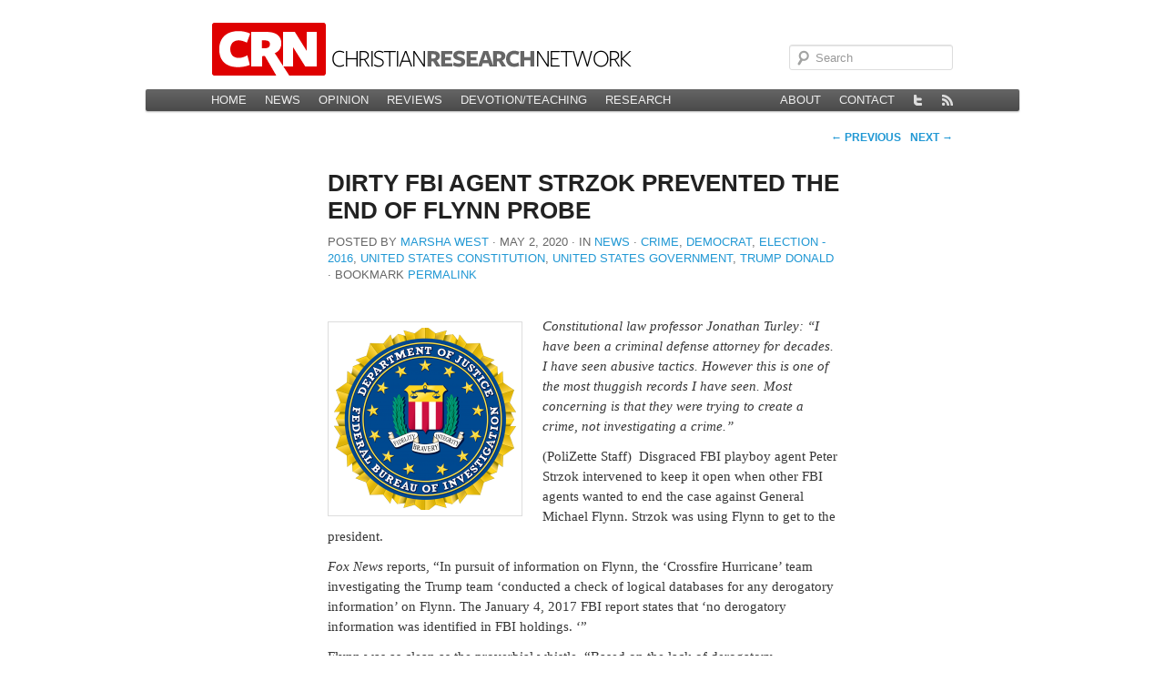

--- FILE ---
content_type: text/html; charset=UTF-8
request_url: https://christianresearchnetwork.org/2020/05/02/dirty-fbi-agent-strzok-prevented-the-end-of-flynn-probe/
body_size: 8578
content:
<!DOCTYPE html>
<!--[if IE 6]>
<html id="ie6" lang="en-US">
<![endif]-->
<!--[if IE 7]>
<html id="ie7" lang="en-US">
<![endif]-->
<!--[if IE 8]>
<html id="ie8" lang="en-US">
<![endif]-->
<!--[if !(IE 6) | !(IE 7) | !(IE 8)  ]><!-->
<html lang="en-US">
<!--<![endif]-->
<head>
<meta charset="UTF-8" />
<meta name="viewport" content="width=device-width" />
<title>Dirty FBI agent Strzok prevented the end of Flynn probe | Christian Research Network</title>
<link rel="profile" href="http://gmpg.org/xfn/11" />
<link rel="stylesheet" type="text/css" media="all" href="https://christianresearchnetwork.org/wp-content/themes/theme-crn-56/style.css" />
<link rel="pingback" href="https://christianresearchnetwork.org/xmlrpc.php" />
<!--[if lt IE 9]>
<script src="https://christianresearchnetwork.org/wp-content/themes/theme-crn-56/js/html5.js" type="text/javascript"></script>
<![endif]-->
<meta name='robots' content='max-image-preview:large' />
<link rel='dns-prefetch' href='//stats.wp.com' />
<link rel='dns-prefetch' href='//v0.wordpress.com' />
<link rel="alternate" type="application/rss+xml" title="Christian Research Network &raquo; Feed" href="https://christianresearchnetwork.org/feed/" />
<link rel="alternate" type="application/rss+xml" title="Christian Research Network &raquo; Comments Feed" href="https://christianresearchnetwork.org/comments/feed/" />
<link rel="alternate" title="oEmbed (JSON)" type="application/json+oembed" href="https://christianresearchnetwork.org/wp-json/oembed/1.0/embed?url=https%3A%2F%2Fchristianresearchnetwork.org%2F2020%2F05%2F02%2Fdirty-fbi-agent-strzok-prevented-the-end-of-flynn-probe%2F" />
<link rel="alternate" title="oEmbed (XML)" type="text/xml+oembed" href="https://christianresearchnetwork.org/wp-json/oembed/1.0/embed?url=https%3A%2F%2Fchristianresearchnetwork.org%2F2020%2F05%2F02%2Fdirty-fbi-agent-strzok-prevented-the-end-of-flynn-probe%2F&#038;format=xml" />
<style id='wp-img-auto-sizes-contain-inline-css' type='text/css'>
img:is([sizes=auto i],[sizes^="auto," i]){contain-intrinsic-size:3000px 1500px}
/*# sourceURL=wp-img-auto-sizes-contain-inline-css */
</style>
<style id='wp-emoji-styles-inline-css' type='text/css'>

	img.wp-smiley, img.emoji {
		display: inline !important;
		border: none !important;
		box-shadow: none !important;
		height: 1em !important;
		width: 1em !important;
		margin: 0 0.07em !important;
		vertical-align: -0.1em !important;
		background: none !important;
		padding: 0 !important;
	}
/*# sourceURL=wp-emoji-styles-inline-css */
</style>
<style id='wp-block-library-inline-css' type='text/css'>
:root{--wp-block-synced-color:#7a00df;--wp-block-synced-color--rgb:122,0,223;--wp-bound-block-color:var(--wp-block-synced-color);--wp-editor-canvas-background:#ddd;--wp-admin-theme-color:#007cba;--wp-admin-theme-color--rgb:0,124,186;--wp-admin-theme-color-darker-10:#006ba1;--wp-admin-theme-color-darker-10--rgb:0,107,160.5;--wp-admin-theme-color-darker-20:#005a87;--wp-admin-theme-color-darker-20--rgb:0,90,135;--wp-admin-border-width-focus:2px}@media (min-resolution:192dpi){:root{--wp-admin-border-width-focus:1.5px}}.wp-element-button{cursor:pointer}:root .has-very-light-gray-background-color{background-color:#eee}:root .has-very-dark-gray-background-color{background-color:#313131}:root .has-very-light-gray-color{color:#eee}:root .has-very-dark-gray-color{color:#313131}:root .has-vivid-green-cyan-to-vivid-cyan-blue-gradient-background{background:linear-gradient(135deg,#00d084,#0693e3)}:root .has-purple-crush-gradient-background{background:linear-gradient(135deg,#34e2e4,#4721fb 50%,#ab1dfe)}:root .has-hazy-dawn-gradient-background{background:linear-gradient(135deg,#faaca8,#dad0ec)}:root .has-subdued-olive-gradient-background{background:linear-gradient(135deg,#fafae1,#67a671)}:root .has-atomic-cream-gradient-background{background:linear-gradient(135deg,#fdd79a,#004a59)}:root .has-nightshade-gradient-background{background:linear-gradient(135deg,#330968,#31cdcf)}:root .has-midnight-gradient-background{background:linear-gradient(135deg,#020381,#2874fc)}:root{--wp--preset--font-size--normal:16px;--wp--preset--font-size--huge:42px}.has-regular-font-size{font-size:1em}.has-larger-font-size{font-size:2.625em}.has-normal-font-size{font-size:var(--wp--preset--font-size--normal)}.has-huge-font-size{font-size:var(--wp--preset--font-size--huge)}:root .has-text-align-center{text-align:center}:root .has-text-align-left{text-align:left}:root .has-text-align-right{text-align:right}.has-fit-text{white-space:nowrap!important}#end-resizable-editor-section{display:none}.aligncenter{clear:both}.items-justified-left{justify-content:flex-start}.items-justified-center{justify-content:center}.items-justified-right{justify-content:flex-end}.items-justified-space-between{justify-content:space-between}.screen-reader-text{word-wrap:normal!important;border:0;clip-path:inset(50%);height:1px;margin:-1px;overflow:hidden;padding:0;position:absolute;width:1px}.screen-reader-text:focus{background-color:#ddd;clip-path:none;color:#444;display:block;font-size:1em;height:auto;left:5px;line-height:normal;padding:15px 23px 14px;text-decoration:none;top:5px;width:auto;z-index:100000}html :where(.has-border-color){border-style:solid}html :where([style*=border-top-color]){border-top-style:solid}html :where([style*=border-right-color]){border-right-style:solid}html :where([style*=border-bottom-color]){border-bottom-style:solid}html :where([style*=border-left-color]){border-left-style:solid}html :where([style*=border-width]){border-style:solid}html :where([style*=border-top-width]){border-top-style:solid}html :where([style*=border-right-width]){border-right-style:solid}html :where([style*=border-bottom-width]){border-bottom-style:solid}html :where([style*=border-left-width]){border-left-style:solid}html :where(img[class*=wp-image-]){height:auto;max-width:100%}:where(figure){margin:0 0 1em}html :where(.is-position-sticky){--wp-admin--admin-bar--position-offset:var(--wp-admin--admin-bar--height,0px)}@media screen and (max-width:600px){html :where(.is-position-sticky){--wp-admin--admin-bar--position-offset:0px}}

/*# sourceURL=wp-block-library-inline-css */
</style><style id='global-styles-inline-css' type='text/css'>
:root{--wp--preset--aspect-ratio--square: 1;--wp--preset--aspect-ratio--4-3: 4/3;--wp--preset--aspect-ratio--3-4: 3/4;--wp--preset--aspect-ratio--3-2: 3/2;--wp--preset--aspect-ratio--2-3: 2/3;--wp--preset--aspect-ratio--16-9: 16/9;--wp--preset--aspect-ratio--9-16: 9/16;--wp--preset--color--black: #000000;--wp--preset--color--cyan-bluish-gray: #abb8c3;--wp--preset--color--white: #ffffff;--wp--preset--color--pale-pink: #f78da7;--wp--preset--color--vivid-red: #cf2e2e;--wp--preset--color--luminous-vivid-orange: #ff6900;--wp--preset--color--luminous-vivid-amber: #fcb900;--wp--preset--color--light-green-cyan: #7bdcb5;--wp--preset--color--vivid-green-cyan: #00d084;--wp--preset--color--pale-cyan-blue: #8ed1fc;--wp--preset--color--vivid-cyan-blue: #0693e3;--wp--preset--color--vivid-purple: #9b51e0;--wp--preset--gradient--vivid-cyan-blue-to-vivid-purple: linear-gradient(135deg,rgb(6,147,227) 0%,rgb(155,81,224) 100%);--wp--preset--gradient--light-green-cyan-to-vivid-green-cyan: linear-gradient(135deg,rgb(122,220,180) 0%,rgb(0,208,130) 100%);--wp--preset--gradient--luminous-vivid-amber-to-luminous-vivid-orange: linear-gradient(135deg,rgb(252,185,0) 0%,rgb(255,105,0) 100%);--wp--preset--gradient--luminous-vivid-orange-to-vivid-red: linear-gradient(135deg,rgb(255,105,0) 0%,rgb(207,46,46) 100%);--wp--preset--gradient--very-light-gray-to-cyan-bluish-gray: linear-gradient(135deg,rgb(238,238,238) 0%,rgb(169,184,195) 100%);--wp--preset--gradient--cool-to-warm-spectrum: linear-gradient(135deg,rgb(74,234,220) 0%,rgb(151,120,209) 20%,rgb(207,42,186) 40%,rgb(238,44,130) 60%,rgb(251,105,98) 80%,rgb(254,248,76) 100%);--wp--preset--gradient--blush-light-purple: linear-gradient(135deg,rgb(255,206,236) 0%,rgb(152,150,240) 100%);--wp--preset--gradient--blush-bordeaux: linear-gradient(135deg,rgb(254,205,165) 0%,rgb(254,45,45) 50%,rgb(107,0,62) 100%);--wp--preset--gradient--luminous-dusk: linear-gradient(135deg,rgb(255,203,112) 0%,rgb(199,81,192) 50%,rgb(65,88,208) 100%);--wp--preset--gradient--pale-ocean: linear-gradient(135deg,rgb(255,245,203) 0%,rgb(182,227,212) 50%,rgb(51,167,181) 100%);--wp--preset--gradient--electric-grass: linear-gradient(135deg,rgb(202,248,128) 0%,rgb(113,206,126) 100%);--wp--preset--gradient--midnight: linear-gradient(135deg,rgb(2,3,129) 0%,rgb(40,116,252) 100%);--wp--preset--font-size--small: 13px;--wp--preset--font-size--medium: 20px;--wp--preset--font-size--large: 36px;--wp--preset--font-size--x-large: 42px;--wp--preset--spacing--20: 0.44rem;--wp--preset--spacing--30: 0.67rem;--wp--preset--spacing--40: 1rem;--wp--preset--spacing--50: 1.5rem;--wp--preset--spacing--60: 2.25rem;--wp--preset--spacing--70: 3.38rem;--wp--preset--spacing--80: 5.06rem;--wp--preset--shadow--natural: 6px 6px 9px rgba(0, 0, 0, 0.2);--wp--preset--shadow--deep: 12px 12px 50px rgba(0, 0, 0, 0.4);--wp--preset--shadow--sharp: 6px 6px 0px rgba(0, 0, 0, 0.2);--wp--preset--shadow--outlined: 6px 6px 0px -3px rgb(255, 255, 255), 6px 6px rgb(0, 0, 0);--wp--preset--shadow--crisp: 6px 6px 0px rgb(0, 0, 0);}:where(.is-layout-flex){gap: 0.5em;}:where(.is-layout-grid){gap: 0.5em;}body .is-layout-flex{display: flex;}.is-layout-flex{flex-wrap: wrap;align-items: center;}.is-layout-flex > :is(*, div){margin: 0;}body .is-layout-grid{display: grid;}.is-layout-grid > :is(*, div){margin: 0;}:where(.wp-block-columns.is-layout-flex){gap: 2em;}:where(.wp-block-columns.is-layout-grid){gap: 2em;}:where(.wp-block-post-template.is-layout-flex){gap: 1.25em;}:where(.wp-block-post-template.is-layout-grid){gap: 1.25em;}.has-black-color{color: var(--wp--preset--color--black) !important;}.has-cyan-bluish-gray-color{color: var(--wp--preset--color--cyan-bluish-gray) !important;}.has-white-color{color: var(--wp--preset--color--white) !important;}.has-pale-pink-color{color: var(--wp--preset--color--pale-pink) !important;}.has-vivid-red-color{color: var(--wp--preset--color--vivid-red) !important;}.has-luminous-vivid-orange-color{color: var(--wp--preset--color--luminous-vivid-orange) !important;}.has-luminous-vivid-amber-color{color: var(--wp--preset--color--luminous-vivid-amber) !important;}.has-light-green-cyan-color{color: var(--wp--preset--color--light-green-cyan) !important;}.has-vivid-green-cyan-color{color: var(--wp--preset--color--vivid-green-cyan) !important;}.has-pale-cyan-blue-color{color: var(--wp--preset--color--pale-cyan-blue) !important;}.has-vivid-cyan-blue-color{color: var(--wp--preset--color--vivid-cyan-blue) !important;}.has-vivid-purple-color{color: var(--wp--preset--color--vivid-purple) !important;}.has-black-background-color{background-color: var(--wp--preset--color--black) !important;}.has-cyan-bluish-gray-background-color{background-color: var(--wp--preset--color--cyan-bluish-gray) !important;}.has-white-background-color{background-color: var(--wp--preset--color--white) !important;}.has-pale-pink-background-color{background-color: var(--wp--preset--color--pale-pink) !important;}.has-vivid-red-background-color{background-color: var(--wp--preset--color--vivid-red) !important;}.has-luminous-vivid-orange-background-color{background-color: var(--wp--preset--color--luminous-vivid-orange) !important;}.has-luminous-vivid-amber-background-color{background-color: var(--wp--preset--color--luminous-vivid-amber) !important;}.has-light-green-cyan-background-color{background-color: var(--wp--preset--color--light-green-cyan) !important;}.has-vivid-green-cyan-background-color{background-color: var(--wp--preset--color--vivid-green-cyan) !important;}.has-pale-cyan-blue-background-color{background-color: var(--wp--preset--color--pale-cyan-blue) !important;}.has-vivid-cyan-blue-background-color{background-color: var(--wp--preset--color--vivid-cyan-blue) !important;}.has-vivid-purple-background-color{background-color: var(--wp--preset--color--vivid-purple) !important;}.has-black-border-color{border-color: var(--wp--preset--color--black) !important;}.has-cyan-bluish-gray-border-color{border-color: var(--wp--preset--color--cyan-bluish-gray) !important;}.has-white-border-color{border-color: var(--wp--preset--color--white) !important;}.has-pale-pink-border-color{border-color: var(--wp--preset--color--pale-pink) !important;}.has-vivid-red-border-color{border-color: var(--wp--preset--color--vivid-red) !important;}.has-luminous-vivid-orange-border-color{border-color: var(--wp--preset--color--luminous-vivid-orange) !important;}.has-luminous-vivid-amber-border-color{border-color: var(--wp--preset--color--luminous-vivid-amber) !important;}.has-light-green-cyan-border-color{border-color: var(--wp--preset--color--light-green-cyan) !important;}.has-vivid-green-cyan-border-color{border-color: var(--wp--preset--color--vivid-green-cyan) !important;}.has-pale-cyan-blue-border-color{border-color: var(--wp--preset--color--pale-cyan-blue) !important;}.has-vivid-cyan-blue-border-color{border-color: var(--wp--preset--color--vivid-cyan-blue) !important;}.has-vivid-purple-border-color{border-color: var(--wp--preset--color--vivid-purple) !important;}.has-vivid-cyan-blue-to-vivid-purple-gradient-background{background: var(--wp--preset--gradient--vivid-cyan-blue-to-vivid-purple) !important;}.has-light-green-cyan-to-vivid-green-cyan-gradient-background{background: var(--wp--preset--gradient--light-green-cyan-to-vivid-green-cyan) !important;}.has-luminous-vivid-amber-to-luminous-vivid-orange-gradient-background{background: var(--wp--preset--gradient--luminous-vivid-amber-to-luminous-vivid-orange) !important;}.has-luminous-vivid-orange-to-vivid-red-gradient-background{background: var(--wp--preset--gradient--luminous-vivid-orange-to-vivid-red) !important;}.has-very-light-gray-to-cyan-bluish-gray-gradient-background{background: var(--wp--preset--gradient--very-light-gray-to-cyan-bluish-gray) !important;}.has-cool-to-warm-spectrum-gradient-background{background: var(--wp--preset--gradient--cool-to-warm-spectrum) !important;}.has-blush-light-purple-gradient-background{background: var(--wp--preset--gradient--blush-light-purple) !important;}.has-blush-bordeaux-gradient-background{background: var(--wp--preset--gradient--blush-bordeaux) !important;}.has-luminous-dusk-gradient-background{background: var(--wp--preset--gradient--luminous-dusk) !important;}.has-pale-ocean-gradient-background{background: var(--wp--preset--gradient--pale-ocean) !important;}.has-electric-grass-gradient-background{background: var(--wp--preset--gradient--electric-grass) !important;}.has-midnight-gradient-background{background: var(--wp--preset--gradient--midnight) !important;}.has-small-font-size{font-size: var(--wp--preset--font-size--small) !important;}.has-medium-font-size{font-size: var(--wp--preset--font-size--medium) !important;}.has-large-font-size{font-size: var(--wp--preset--font-size--large) !important;}.has-x-large-font-size{font-size: var(--wp--preset--font-size--x-large) !important;}
/*# sourceURL=global-styles-inline-css */
</style>

<style id='classic-theme-styles-inline-css' type='text/css'>
.wp-block-button__link{background-color:#32373c;border-radius:9999px;box-shadow:none;color:#fff;font-size:1.125em;padding:calc(.667em + 2px) calc(1.333em + 2px);text-decoration:none}.wp-block-file__button{background:#32373c;color:#fff}.wp-block-accordion-heading{margin:0}.wp-block-accordion-heading__toggle{background-color:inherit!important;color:inherit!important}.wp-block-accordion-heading__toggle:not(:focus-visible){outline:none}.wp-block-accordion-heading__toggle:focus,.wp-block-accordion-heading__toggle:hover{background-color:inherit!important;border:none;box-shadow:none;color:inherit;padding:var(--wp--preset--spacing--20,1em) 0;text-decoration:none}.wp-block-accordion-heading__toggle:focus-visible{outline:auto;outline-offset:0}
/*# sourceURL=https://christianresearchnetwork.org/wp-content/plugins/gutenberg/build/styles/block-library/classic.css */
</style>
<link rel='stylesheet' id='contact-form-7-css' href='https://christianresearchnetwork.org/wp-content/plugins/contact-form-7/includes/css/styles.css?ver=6.1.4' type='text/css' media='all' />
<link rel="https://api.w.org/" href="https://christianresearchnetwork.org/wp-json/" /><link rel="alternate" title="JSON" type="application/json" href="https://christianresearchnetwork.org/wp-json/wp/v2/posts/92026" /><link rel="EditURI" type="application/rsd+xml" title="RSD" href="https://christianresearchnetwork.org/xmlrpc.php?rsd" />

<link rel='shortlink' href='https://christianresearchnetwork.org/?p=92026' />
	<style>img#wpstats{display:none}</style>
		<script type="text/javascript" src="http://use.typekit.com/rkv1uce.js"></script>
<script type="text/javascript">try{Typekit.load();}catch(e){}</script>
<link rel='canonical' href='https://christianresearchnetwork.org/2020/05/02/dirty-fbi-agent-strzok-prevented-the-end-of-flynn-probe/' />

<!-- Jetpack Open Graph Tags -->
<meta property="og:type" content="article" />
<meta property="og:title" content="Dirty FBI agent Strzok prevented the end of Flynn probe" />
<meta property="og:url" content="https://christianresearchnetwork.org/2020/05/02/dirty-fbi-agent-strzok-prevented-the-end-of-flynn-probe/" />
<meta property="og:description" content="Constitutional law professor Jonathan Turley: “I have been a criminal defense attorney for decades. I have seen abusive tactics. However this is one of the most thuggish records I have seen. Most c…" />
<meta property="article:published_time" content="2020-05-02T13:16:03+00:00" />
<meta property="article:modified_time" content="2020-05-02T13:16:03+00:00" />
<meta property="og:site_name" content="Christian Research Network" />
<meta property="og:image" content="https://christianresearchnetwork.org/wp-content/uploads/2018/02/FBI-seal-Pixabay-e1517678287599.png" />
<meta property="og:image:width" content="200" />
<meta property="og:image:height" content="200" />
<meta property="og:image:alt" content="" />
<meta property="og:locale" content="en_US" />
<meta name="twitter:text:title" content="Dirty FBI agent Strzok prevented the end of Flynn probe" />
<meta name="twitter:image" content="https://christianresearchnetwork.org/wp-content/uploads/2018/02/FBI-seal-Pixabay-e1517678287599.png?w=144" />
<meta name="twitter:card" content="summary" />

<!-- End Jetpack Open Graph Tags -->
<link rel="icon" href="https://christianresearchnetwork.org/wp-content/uploads/2021/05/cropped-CRN-Icon-32x32.jpg" sizes="32x32" />
<link rel="icon" href="https://christianresearchnetwork.org/wp-content/uploads/2021/05/cropped-CRN-Icon-192x192.jpg" sizes="192x192" />
<link rel="apple-touch-icon" href="https://christianresearchnetwork.org/wp-content/uploads/2021/05/cropped-CRN-Icon-180x180.jpg" />
<meta name="msapplication-TileImage" content="https://christianresearchnetwork.org/wp-content/uploads/2021/05/cropped-CRN-Icon-270x270.jpg" />
</head>

<body class="wp-singular post-template-default single single-post postid-92026 single-format-link wp-theme-theme-crn-56 singular">
    <div id="page" class="hfeed">
        <header id="branding" role="banner">

        <nav id="site">
			<a href="https://christianresearchnetwork.org/" id="crn-logo"><img src="https://christianresearchnetwork.org/wp-content/themes/theme-crn-56/images/headers/crn-header.png" width="466" height="58" alt="" /></a>
            <div class="only-search with-image">
                	<form method="get" id="searchform" action="https://christianresearchnetwork.org/">
		<label for="s" class="assistive-text">Search</label>
		<input type="text" class="field" name="s" id="s" placeholder="Search" />
		<input type="submit" class="submit" name="submit" id="searchsubmit" value="Search" />
	</form>
            </div>
        </nav>

			<nav id="access" role="navigation">
				<h3 class="assistive-text">Main menu</h3>
								<div class="skip-link"><a class="assistive-text" href="#content" title="Skip to primary content">Skip to primary content</a></div>
				<div class="skip-link"><a class="assistive-text" href="#secondary" title="Skip to secondary content">Skip to secondary content</a></div>
								<div class="menu-main-container"><ul id="menu-main" class="menu"><li id="menu-item-42087" class="menu-item menu-item-type-custom menu-item-object-custom menu-item-42087"><a href="/">Home</a></li>
<li id="menu-item-42088" class="menu-item menu-item-type-taxonomy menu-item-object-category current-post-ancestor current-menu-parent current-post-parent menu-item-42088"><a href="https://christianresearchnetwork.org/category/news/">News</a></li>
<li id="menu-item-42090" class="menu-item menu-item-type-taxonomy menu-item-object-category menu-item-42090"><a href="https://christianresearchnetwork.org/category/opinion/">Opinion</a></li>
<li id="menu-item-42091" class="menu-item menu-item-type-taxonomy menu-item-object-category menu-item-42091"><a href="https://christianresearchnetwork.org/category/reviews/">Reviews</a></li>
<li id="menu-item-42089" class="menu-item menu-item-type-taxonomy menu-item-object-category menu-item-42089"><a href="https://christianresearchnetwork.org/category/teaching/">Devotion/Teaching</a></li>
<li id="menu-item-42092" class="menu-item menu-item-type-post_type menu-item-object-page menu-item-42092"><a href="https://christianresearchnetwork.org/research/">Research</a></li>
</ul></div>
                <ul class="menu" id="crn-site-menu">
<!--                    <li>
                        <a id="crn-home" href="/" title="Go to the Home page on this site" rel="external">
                            <img class="unitPng" src="https://christianresearchnetwork.org/wp-content/themes/theme-crn-56/images/home.png" alt="Home"  width="12" height="12" />
                        </a>
                    </li>-->
                    <li ><a href="/about/" title="About CRN">About</a></li>
                    <li ><a href="/contact/" title="Contact CRN">Contact</a></li>
                    <li>
                        <a id="crn-twitter" href="https://twitter.com/#!/ChReNet/" title="View @ChReNet on Twitter" rel="external">
                            <img class="unitPng" src="https://christianresearchnetwork.org/wp-content/themes/theme-crn-56/images/twitter.png" alt="Twitter" width="12" height="12" />
                        </a>
</li>
<li>
                        <a id="crn-rss" href="http://www.christianresearchnetwork.com/?feed=rss2" title="Subscribe to the main CRN news feed">
                            <img class="unitPng" src="https://christianresearchnetwork.org/wp-content/themes/theme-crn-56/images/rss.png" alt="News feed" width="12" height="12" />
                        </a>
                    </li>
                </ul>

			</nav><!-- #access -->
        </header><!-- #branding -->
        
        <div id="main">
		<div id="primary">
			<div id="content" role="main">

				
					<nav id="nav-single">
						<span class="nav-previous"><a href="https://christianresearchnetwork.org/2020/05/01/rightly-handling-gods-word/" rel="prev"><span class="meta-nav">&larr;</span> Previous</a></span>
						<span class="nav-next"><a href="https://christianresearchnetwork.org/2020/05/02/advice-for-the-church-better-call-saul/" rel="next">Next <span class="meta-nav">&rarr;</span></a></span>
					</nav><!-- #nav-single -->

					
<article id="post-92026" class="post-92026 post type-post status-publish format-link has-post-thumbnail hentry category-news post_format-post-format-link person-trump-donald topic-crime topic-democrat topic-election-2016 topic-united-states-constitution topic-united-states-government">
	<header class="entry-header">
		<h1 class="entry-title">Dirty FBI agent Strzok prevented the end of Flynn probe</h1>
        <div class="entry-meta">
<span class="by-author"><span class="sep">Posted by </span><span class="author vcard"><a class="url fn n" href="https://christianresearchnetwork.org/author/marsha-west/" title="View all posts by Marsha West" rel="author">Marsha West</a></span></span><span class="sep"> ∙ </span><time class="entry-date" datetime="2020-05-02T06:16:03-07:00" pubdate>May 2, 2020</time><span class="sep"> ∙ In </span><a href="https://christianresearchnetwork.org/category/news/" rel="category tag">News</a><span class="sep"> ∙ </span><a href="https://christianresearchnetwork.org/topic/crime/" rel="tag">Crime</a>, <a href="https://christianresearchnetwork.org/topic/democrat/" rel="tag">Democrat</a>, <a href="https://christianresearchnetwork.org/topic/election-2016/" rel="tag">Election - 2016</a>, <a href="https://christianresearchnetwork.org/topic/united-states-constitution/" rel="tag">United States Constitution</a>, <a href="https://christianresearchnetwork.org/topic/united-states-government/" rel="tag">United States Government</a>, <a href="https://christianresearchnetwork.org/person/trump-donald/" rel="tag">Trump Donald</a><span class="sep"> ∙ </span>Bookmark <a href="https://christianresearchnetwork.org/2020/05/02/dirty-fbi-agent-strzok-prevented-the-end-of-flynn-probe/" title="Permalink to Dirty FBI agent Strzok prevented the end of Flynn probe" rel="bookmark">permalink</a><div class="entry-meta attribution"></div>     </div>
     </header>

	<div class="entry-content">
		<p><em><a href="https://christianresearchnetwork.org/wp-content/uploads/2018/02/FBI-seal-Pixabay-e1517678287599.png"><img decoding="async" class="size-full wp-image-76055 alignleft" src="https://christianresearchnetwork.org/wp-content/uploads/2018/02/FBI-seal-Pixabay-e1517678287599.png" alt="" width="200" height="200" /></a>Constitutional law professor Jonathan Turley: “I have been a criminal defense attorney for decades. I have seen abusive tactics. However this is one of the most thuggish records I have seen. Most concerning is that they were trying to create a crime, not investigating a crime.”</em></p>
<p>(PoliZette Staff)  Disgraced FBI playboy agent Peter Strzok intervened to keep it open when other FBI agents wanted to end the case against General Michael Flynn. Strzok was using Flynn to get to the president.<span id="more-92026"></span></p>
<p><em>Fox News </em>reports, “In pursuit of information on Flynn, the ‘Crossfire Hurricane’ team investigating the Trump team ‘conducted a check of logical databases for any derogatory information’ on Flynn. The January 4, 2017 FBI report states that ‘no derogatory information was identified in FBI holdings. ‘”</p>
<p>Flynn was as clean as the proverbial whistle, “Based on the lack of derogatory information, the Washington Field Office concluded that Flynn ‘was no longer a viable candidate as part of the larger CROSSFIRE HURRICANE umbrella case.’”  <a class="continue-reading" href="https://www.lifezette.com/2020/04/dirty-fbi-agent-strzok-prevented-the-end-of-flynn-probe/?utm_source=home-featured"><span class="meta-nav">View&nbsp;article&nbsp;&rarr;</span></a></p>
<p>&nbsp;</p>
<p><strong>The conservative voice and Christian content is being silenced more and more. Stay informed by </strong><a href="https://christianresearchnetwork.org/"><strong>signing up </strong></a><strong>to receive CRN’s need to read articles.</strong></p>
<p><strong>Book Recommendation</strong></p>
<p><a href="https://christianresearchnetwork.org/wp-content/uploads/2020/04/The-God-We-Worship-by-Stan-Way-e1587737450905.jpg"><img decoding="async" class="size-full wp-image-91873 alignleft" src="https://christianresearchnetwork.org/wp-content/uploads/2020/04/The-God-We-Worship-by-Stan-Way-e1587737450905.jpg" alt="" width="100" height="144" /></a>It seems presumptuous to speak of understanding God and his ways. And yet, he has graciously revealed himself to us! It&#8217;s not an exhaustive revelation, but it is a true and sufficient revelation. God&#8217;s self-disclosure is sufficient to humble us and make us aware of our need for his grace. It&#8217;s enough to bring us to our knees, to drive us to repentance, and compel us to worship. Order <a href="https://smile.amazon.com/gp/product/B0851MY9W2/ref=ppx_yo_dt_b_asin_image_o08_s00?ie=UTF8&amp;psc=1">here</a></p>
			</div>
</article>
						<div id="comments">
	
	
	
	
</div><!-- #comments -->

				
			</div><!-- #content -->
		</div><!-- #primary -->


	</div><!-- #main -->

	<footer id="colophon" role="contentinfo">

			

	</footer><!-- #colophon -->
</div><!-- #page -->

<script type="speculationrules">
{"prefetch":[{"source":"document","where":{"and":[{"href_matches":"/*"},{"not":{"href_matches":["/wp-*.php","/wp-admin/*","/wp-content/uploads/*","/wp-content/*","/wp-content/plugins/*","/wp-content/themes/theme-crn-56/*","/*\\?(.+)"]}},{"not":{"selector_matches":"a[rel~=\"nofollow\"]"}},{"not":{"selector_matches":".no-prefetch, .no-prefetch a"}}]},"eagerness":"conservative"}]}
</script>
<script>
	var refTagger = {
		settings: {
			bibleVersion: "ESV",
			libronixBibleVersion: "ESV",
			addLogosLink: false,
			appendIconToLibLinks: false,
			libronixLinkIcon: "dark",
			noSearchClassNames: [],
			useTooltip: true,
			noSearchTagNames: ["h1", "h2", "h3"],
			linksOpenNewWindow: false,
			convertHyperlinks: false,
			caseInsensitive: false,
			tagChapters: false 
		}
	};

	(function(d, t) {
		var g = d.createElement(t), s = d.getElementsByTagName(t)[0];
		g.src = 'https://api.reftagger.com/v2/reftagger.js';
		s.parentNode.insertBefore(g, s);
	}(document, 'script'));
</script>
<script type="text/javascript" src="https://christianresearchnetwork.org/wp-includes/js/comment-reply.min.js?ver=9e7659b93d587cf4cc8d66fe70c6021c" id="comment-reply-js" async="async" data-wp-strategy="async" fetchpriority="low"></script>
<script type="text/javascript" src="https://christianresearchnetwork.org/wp-content/plugins/gutenberg/build/scripts/hooks/index.min.js?ver=1765975716208" id="wp-hooks-js"></script>
<script type="text/javascript" src="https://christianresearchnetwork.org/wp-content/plugins/gutenberg/build/scripts/i18n/index.min.js?ver=1765975718652" id="wp-i18n-js"></script>
<script type="text/javascript" id="wp-i18n-js-after">
/* <![CDATA[ */
wp.i18n.setLocaleData( { 'text direction\u0004ltr': [ 'ltr' ] } );
//# sourceURL=wp-i18n-js-after
/* ]]> */
</script>
<script type="text/javascript" src="https://christianresearchnetwork.org/wp-content/plugins/contact-form-7/includes/swv/js/index.js?ver=6.1.4" id="swv-js"></script>
<script type="text/javascript" id="contact-form-7-js-before">
/* <![CDATA[ */
var wpcf7 = {
    "api": {
        "root": "https:\/\/christianresearchnetwork.org\/wp-json\/",
        "namespace": "contact-form-7\/v1"
    }
};
//# sourceURL=contact-form-7-js-before
/* ]]> */
</script>
<script type="text/javascript" src="https://christianresearchnetwork.org/wp-content/plugins/contact-form-7/includes/js/index.js?ver=6.1.4" id="contact-form-7-js"></script>
<script type="text/javascript" id="jetpack-stats-js-before">
/* <![CDATA[ */
_stq = window._stq || [];
_stq.push([ "view", {"v":"ext","blog":"3325614","post":"92026","tz":"-8","srv":"christianresearchnetwork.org","j":"1:15.4"} ]);
_stq.push([ "clickTrackerInit", "3325614", "92026" ]);
//# sourceURL=jetpack-stats-js-before
/* ]]> */
</script>
<script type="text/javascript" src="https://stats.wp.com/e-202603.js" id="jetpack-stats-js" defer="defer" data-wp-strategy="defer"></script>
<script id="wp-emoji-settings" type="application/json">
{"baseUrl":"https://s.w.org/images/core/emoji/17.0.2/72x72/","ext":".png","svgUrl":"https://s.w.org/images/core/emoji/17.0.2/svg/","svgExt":".svg","source":{"concatemoji":"https://christianresearchnetwork.org/wp-includes/js/wp-emoji-release.min.js?ver=9e7659b93d587cf4cc8d66fe70c6021c"}}
</script>
<script type="module">
/* <![CDATA[ */
/*! This file is auto-generated */
const a=JSON.parse(document.getElementById("wp-emoji-settings").textContent),o=(window._wpemojiSettings=a,"wpEmojiSettingsSupports"),s=["flag","emoji"];function i(e){try{var t={supportTests:e,timestamp:(new Date).valueOf()};sessionStorage.setItem(o,JSON.stringify(t))}catch(e){}}function c(e,t,n){e.clearRect(0,0,e.canvas.width,e.canvas.height),e.fillText(t,0,0);t=new Uint32Array(e.getImageData(0,0,e.canvas.width,e.canvas.height).data);e.clearRect(0,0,e.canvas.width,e.canvas.height),e.fillText(n,0,0);const a=new Uint32Array(e.getImageData(0,0,e.canvas.width,e.canvas.height).data);return t.every((e,t)=>e===a[t])}function p(e,t){e.clearRect(0,0,e.canvas.width,e.canvas.height),e.fillText(t,0,0);var n=e.getImageData(16,16,1,1);for(let e=0;e<n.data.length;e++)if(0!==n.data[e])return!1;return!0}function u(e,t,n,a){switch(t){case"flag":return n(e,"\ud83c\udff3\ufe0f\u200d\u26a7\ufe0f","\ud83c\udff3\ufe0f\u200b\u26a7\ufe0f")?!1:!n(e,"\ud83c\udde8\ud83c\uddf6","\ud83c\udde8\u200b\ud83c\uddf6")&&!n(e,"\ud83c\udff4\udb40\udc67\udb40\udc62\udb40\udc65\udb40\udc6e\udb40\udc67\udb40\udc7f","\ud83c\udff4\u200b\udb40\udc67\u200b\udb40\udc62\u200b\udb40\udc65\u200b\udb40\udc6e\u200b\udb40\udc67\u200b\udb40\udc7f");case"emoji":return!a(e,"\ud83e\u1fac8")}return!1}function f(e,t,n,a){let r;const o=(r="undefined"!=typeof WorkerGlobalScope&&self instanceof WorkerGlobalScope?new OffscreenCanvas(300,150):document.createElement("canvas")).getContext("2d",{willReadFrequently:!0}),s=(o.textBaseline="top",o.font="600 32px Arial",{});return e.forEach(e=>{s[e]=t(o,e,n,a)}),s}function r(e){var t=document.createElement("script");t.src=e,t.defer=!0,document.head.appendChild(t)}a.supports={everything:!0,everythingExceptFlag:!0},new Promise(t=>{let n=function(){try{var e=JSON.parse(sessionStorage.getItem(o));if("object"==typeof e&&"number"==typeof e.timestamp&&(new Date).valueOf()<e.timestamp+604800&&"object"==typeof e.supportTests)return e.supportTests}catch(e){}return null}();if(!n){if("undefined"!=typeof Worker&&"undefined"!=typeof OffscreenCanvas&&"undefined"!=typeof URL&&URL.createObjectURL&&"undefined"!=typeof Blob)try{var e="postMessage("+f.toString()+"("+[JSON.stringify(s),u.toString(),c.toString(),p.toString()].join(",")+"));",a=new Blob([e],{type:"text/javascript"});const r=new Worker(URL.createObjectURL(a),{name:"wpTestEmojiSupports"});return void(r.onmessage=e=>{i(n=e.data),r.terminate(),t(n)})}catch(e){}i(n=f(s,u,c,p))}t(n)}).then(e=>{for(const n in e)a.supports[n]=e[n],a.supports.everything=a.supports.everything&&a.supports[n],"flag"!==n&&(a.supports.everythingExceptFlag=a.supports.everythingExceptFlag&&a.supports[n]);var t;a.supports.everythingExceptFlag=a.supports.everythingExceptFlag&&!a.supports.flag,a.supports.everything||((t=a.source||{}).concatemoji?r(t.concatemoji):t.wpemoji&&t.twemoji&&(r(t.twemoji),r(t.wpemoji)))});
//# sourceURL=https://christianresearchnetwork.org/wp-includes/js/wp-emoji-loader.min.js
/* ]]> */
</script>

<!-- For WordPress.com Support -->
</body>
</html>